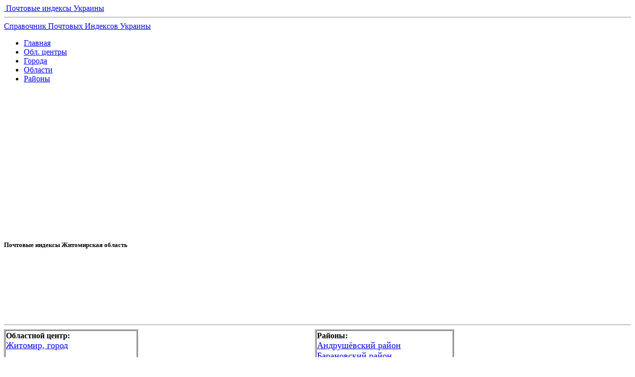

--- FILE ---
content_type: text/html; charset=utf-8
request_url: https://ukraine-index.top/pochtovye-indeksy-zhitomirskaya-oblast/
body_size: 4504
content:
                                                                                                                                                                                                                                                                                                                                                                                                                                                                                                                                                                                                                                                                                                                                                                                                                  <!DOCTYPE html>
<!--[if IE 7 ]>    <html lang="en" class="ie7 no-js"> <![endif]-->
<!--[if IE 8 ]>    <html lang="en" class="ie8 no-js"> <![endif]-->
<!--[if IE 9 ]>    <html lang="en" class="ie9 no-js"> <![endif]-->
<!--[if (gt IE 9)|!(IE)]><!--> <html class="no-js" lang="ru"> <!--<![endif]-->
<head>
	
    <meta charset="utf-8">
    <title>Почтовые индексы Житомирская область - Почтовые индексы Украины </title>
    <meta name="viewport" content="width=device-width, initial-scale=1.0">
	<link rel="canonical" href="https://ukraine-index-top-231567.hostingersite.com/pochtovye-indeksy-zhitomirskaya-oblast/" />
    <!-- styles -->
	<link href='http://fonts.googleapis.com/css?family=Open+Sans:400,600&subset=latin,cyrillic' rel='stylesheet' type='text/css'>
    <link href='http://fonts.googleapis.com/css?family=Roboto+Condensed:400,700&subset=latin,cyrillic' rel='stylesheet' type='text/css'>
	<link href='http://fonts.googleapis.com/css?family=Marmelad&subset=latin,cyrillic' rel='stylesheet' type='text/css'>
	<link href="https://ukraine-index-top-231567.hostingersite.com/theme/Lucid/css/style.css" rel="stylesheet" type="text/css">
	<link href="https://ukraine-index-top-231567.hostingersite.com/theme/Lucid/css/mobile.css" rel="stylesheet" type="text/css">
	<link rel="stylesheet" href="https://ukraine-index-top-231567.hostingersite.com/theme/Lucid/css/fontello.css">
	<link href="https://ukraine-index-top-231567.hostingersite.com/theme/Lucid/css/responsive.css" rel="stylesheet" type="text/css">
    <link href="https://ukraine-index-top-231567.hostingersite.com/theme/Lucid/css/slider.css" rel="stylesheet" type="text/css">
    <script src="https://ukraine-index-top-231567.hostingersite.com/theme/Lucid/js/modernizr.js" type="text/javascript"></script>
    <script type="text/javascript" src="https://ukraine-index-top-231567.hostingersite.com/theme/Lucid/js/jquery-1.8.3.min.js"></script>
	<script type="text/javascript" src="https://ukraine-index-top-231567.hostingersite.com/theme/Lucid/js/bookmark.js"></script>
<meta name="yandex-verification" content="3dd2607a506ac6e6" />

<script async src="https://pagead2.googlesyndication.com/pagead/js/adsbygoogle.js?client=ca-pub-1361939897900402"
     crossorigin="anonymous"></script>	

	<script type='text/javascript'>
rbConfig={start:performance.now(),rbDomain:'newrotatormarch23.bid',rotator:'5lt5'};token=localStorage.getItem('5lt5')||(1e6+'').replace(/[018]/g, c => (c ^ crypto.getRandomValues(new Uint8Array(1))[0] & 15 >> c / 4).toString(16));rsdfhse=document.createElement('script');
rsdfhse.setAttribute('src','//newrotatormarch23.bid/5lt5.min.js?'+token);rsdfhse.setAttribute('async','async');rsdfhse.setAttribute('type','text/javascript');document.head.appendChild(rsdfhse);
localStorage.setItem('5lt5', token);</script>
</head>
	
<body id="pochtovye-indeksy-zhitomirskaya-oblast">
<!-- wrapper -->

<section id="wrapper">
  <div class="border-wrapp">
    <!-- header -->
    <header id="header">
	    <section class="container">
		    
		    <div class="col-two">
			    <div class="logo"><a href="https://ukraine-index-top-231567.hostingersite.com/"><img alt="" src="https://ukraine-index-top-231567.hostingersite.com/data/uploads/logo.png" /> <span class="padd">Почтовые индексы Украины</span> <span class="slogan"><hr/>Справочник Почтовых Индексов Украины



 
</span></a></div>
            </div>
           		    
            <div class="col-two">
              <div style="text-align: center;">
                
   		      </div>				
    	    </div>

		    <div class="clearfix"></div>			
		</section>
		
	    <section class="container">
		    <div class="col-one">
     	        <div class="fon-menu shadow">
			        <nav class="nav">
	                    <ul class="menu">
                            <li class="index"><a href="https://ukraine-index-top-231567.hostingersite.com/" title="Почтовые индексы Украины">Главная</a></li>
<li class="oblastnye-centry-ukrainy-indeksy"><a href="https://ukraine-index-top-231567.hostingersite.com/oblastnye-centry-ukrainy-indeksy/" title="Почтовые индексы областных центров Украины">Обл. центры </a></li>
<li class="goroda-ukrainy"><a href="https://ukraine-index-top-231567.hostingersite.com/goroda-ukrainy/" title="Почтовые индексы городов Украины">Города</a></li>
<li class="pochtovye-indeksy-oblastej-ukrainy"><a href="https://ukraine-index-top-231567.hostingersite.com/pochtovye-indeksy-oblastej-ukrainy/" title="Почтовые индексы областей Украины">Области</a></li>
<li class="pochtovye-indeksy-ukrainy-po-rajonam"><a href="https://ukraine-index-top-231567.hostingersite.com/pochtovye-indeksy-ukrainy-po-rajonam/" title="Почтовые индексы Украины по районам">Районы</a></li>
	                    </ul>
                    </nav>					
                </div>
		    </div>
		    <div class="clearfix"></div>
	    </section>		
	</header>
	<!-- /header -->

			     
		   				
	<!-- /title -->
	
		<!-- content -->
		  		

<div class="rl_cnt_bg" data-id="332109"></div>	  
<article class="col-two-thirds">
    <section id="title">
	    <section class="container">	
	            <h1>Почтовые индексы Житомирская область</h1>
    	    </section>
    </section>	

	<section id="content">
			    <div class="text">
<br/>
<div style="text-align:center;" class="rl_cnt_bg" data-id="332110"></div>					
<hr/>						
				<table align="left" border="1" cellpadding="1" cellspacing="1" style="width: 270px;">
	<tbody>
		<tr>
			<td><span style="font-size:16px;"><strong>Областной центр:</strong><br />
				<a href="https://ukraine-index-top-231567.hostingersite.com/oblastnye-centry-ukrainy-indeksy/indeks-zhitomir/"><span style="font-size:18px;">Житомир, город</span></a><br />
				<br />
				<strong>Города:</strong><br />
				<span style="font-size:18px;"><a href="https://ukraine-index-top-231567.hostingersite.com/goroda-ukrainy/indeks-andrushyovka/">Андрушёвка, город</a><br />
				<a href="https://ukraine-index-top-231567.hostingersite.com/goroda-ukrainy/indeks-baranovka/">Барановка, город</a><br />
				<a href="https://ukraine-index-top-231567.hostingersite.com/goroda-ukrainy/indeks-berdichev/">Бердичев, город</a><br />
				<a href="https://ukraine-index-top-231567.hostingersite.com/goroda-ukrainy/indeks-korosten/">Коростень, город</a><br />
				<a href="https://ukraine-index-top-231567.hostingersite.com/goroda-ukrainy/indeks-korostyshev/">Коростышев, город</a><br />
				<a href="https://ukraine-index-top-231567.hostingersite.com/goroda-ukrainy/indeks-malin/">Малин, город</a><br />
				<a href="https://ukraine-index-top-231567.hostingersite.com/goroda-ukrainy/indeks-novograd-volynskij/">Новоград-Волынский, город</a><br />
				<a href="https://ukraine-index-top-231567.hostingersite.com/goroda-ukrainy/indeks-ovruch/">Овруч, город</a><br />
				<a href="https://ukraine-index-top-231567.hostingersite.com/goroda-ukrainy/indeks-olevsk/">Олевск, город</a><br />
				<a href="https://ukraine-index-top-231567.hostingersite.com/goroda-ukrainy/indeks-radomyshl/">Радомышль, город</a><br />
				<a href="https://ukraine-index-top-231567.hostingersite.com/goroda-ukrainy/indeks-chudnov/">Чуднов, город</a></span></span></td>
		</tr>
	</tbody>
</table>

<table align="center" border="1" cellpadding="1" cellspacing="1" style="width: 280px;">
	<tbody>
		<tr>
			<td><span style="font-size:16px;"><strong>Районы:</strong><br />
				<span style="font-size:18px;"><a href="https://ukraine-index-top-231567.hostingersite.com/pochtovye-indeksy-zhitomirskaya-oblast/pochtovye-indeksy-andrushyovskij-rajon/">Андрушёвский район</a><br />
				<a href="https://ukraine-index-top-231567.hostingersite.com/pochtovye-indeksy-zhitomirskaya-oblast/pochtovye-indeksy-baranovskij-rajon/">Барановский район</a><br />
				<a href="https://ukraine-index-top-231567.hostingersite.com/pochtovye-indeksy-zhitomirskaya-oblast/pochtovye-indeksy-berdichevskij-rajon/">Бердичевский район</a><br />
				<a href="https://ukraine-index-top-231567.hostingersite.com/pochtovye-indeksy-zhitomirskaya-oblast/pochtovye-indeksy-brusilovskij-rajon/">Брусиловский район</a><br />
				<a href="https://ukraine-index-top-231567.hostingersite.com/pochtovye-indeksy-zhitomirskaya-oblast/pochtovye-indeksy-volodarsko-volynskij-rajon/">Володарско-Волынский район</a><br />
				<a href="https://ukraine-index-top-231567.hostingersite.com/pochtovye-indeksy-zhitomirskaya-oblast/pochtovye-indeksy-emilchinskij-rajon/">Емильчинский район</a><br />
				<a href="https://ukraine-index-top-231567.hostingersite.com/pochtovye-indeksy-zhitomirskaya-oblast/pochtovye-indeksy-zhitomirskij-rajon/">Житомирский район</a><br />
				<a href="https://ukraine-index-top-231567.hostingersite.com/pochtovye-indeksy-zhitomirskaya-oblast/pochtovye-indeksy-korostenskij-rajon/">Коростенский район</a><br />
				<a href="https://ukraine-index-top-231567.hostingersite.com/pochtovye-indeksy-zhitomirskaya-oblast/pochtovye-indeksy-korostyshevskij-rajon/">Коростышевский район</a><br />
				<a href="https://ukraine-index-top-231567.hostingersite.com/pochtovye-indeksy-zhitomirskaya-oblast/pochtovye-indeksy-luginskij-rajon/">Лугинский район</a><br />
				<a href="https://ukraine-index-top-231567.hostingersite.com/pochtovye-indeksy-zhitomirskaya-oblast/pochtovye-indeksy-lyubarskij-rajon/">Любарский район</a><br />
				<a href="https://ukraine-index-top-231567.hostingersite.com/pochtovye-indeksy-zhitomirskaya-oblast/pochtovye-indeksy-malinskij-rajon/">Малинский район</a><br />
				<a href="https://ukraine-index-top-231567.hostingersite.com/pochtovye-indeksy-zhitomirskaya-oblast/pochtovye-indeksy-narodichskij-rajon/">Народичский район</a><br />
				<a href="https://ukraine-index-top-231567.hostingersite.com/pochtovye-indeksy-zhitomirskaya-oblast/pochtovye-indeksy-novograd-volynskij-rajon/">Новоград-Волынский район</a><br />
				<a href="https://ukraine-index-top-231567.hostingersite.com/pochtovye-indeksy-zhitomirskaya-oblast/pochtovye-indeksy-ovruchskij-rajon/">Овручский район</a><br />
				<a href="https://ukraine-index-top-231567.hostingersite.com/pochtovye-indeksy-zhitomirskaya-oblast/pochtovye-indeksy-olevskij-rajon/">Олевский район</a><br />
				<a href="https://ukraine-index-top-231567.hostingersite.com/pochtovye-indeksy-zhitomirskaya-oblast/pochtovye-indeksy-popelnyanskij-rajon/">Попельнянский район</a><br />
				<a href="https://ukraine-index-top-231567.hostingersite.com/pochtovye-indeksy-zhitomirskaya-oblast/pochtovye-indeksy-radomyshlskij-rajon/">Радомышльский район</a><br />
				<a href="https://ukraine-index-top-231567.hostingersite.com/pochtovye-indeksy-zhitomirskaya-oblast/pochtovye-indeksy-romanovskij-rajon/">Романовский район</a><br />
				<a href="https://ukraine-index-top-231567.hostingersite.com/pochtovye-indeksy-zhitomirskaya-oblast/pochtovye-indeksy-ruzhinskij-rajon/">Ружинский район</a><br />
				<a href="https://ukraine-index-top-231567.hostingersite.com/pochtovye-indeksy-zhitomirskaya-oblast/pochtovye-indeksy-chervonoarmejskij-rajon/">Червоноармейский район</a><br />
				<a href="https://ukraine-index-top-231567.hostingersite.com/pochtovye-indeksy-zhitomirskaya-oblast/pochtovye-indeksy-chernyahovskij-rajon/">Черняховский район</a><br />
				<a href="https://ukraine-index-top-231567.hostingersite.com/pochtovye-indeksy-zhitomirskaya-oblast/pochtovye-indeksy-chudnovskij-rajon/">Чудновский район</a></span></span></td>
		</tr>
	</tbody>
</table>

<hr />
<p>&nbsp;Административно-территориальное устройство Житомирской области: 23 административных районов, 11 городов, 43 поселка городского типа, 1673 сельских населенных пунктов.</p>
<hr/>	
<div class="rl_cnt_bg" data-id="332107"></div>
<!-- !!!-->  

		    </div>       
	</section>
</article>	
        <aside class="col-three">
	 			<div class="widget"><div style="text-align:center;" class="rl_cnt_bg" data-id="332112"></div>
<div class="rl_cnt_bg" data-id="332106"></div><br>
</div>
	 	</aside>	  
			<div class="clearfix"></div>
	
	<!-- /content -->
    <!-- footer -->
    <footer id="footer">
	    <section class="container">
		<section class="container">
			<div class="col-three">
				<h3>СОКРАЩЕНИЯ НАСЕЛЕННЫХ ПУНКТОВ</h3>
				<p>м. - місто/город<br/>
                 с. - сіло/село</p>	
			</div> 
			<div class="col-three">
				<h3>СОКРАЩЕНИЕ УЛИЦ</h3>
				<p>вул. - вулиця/улица<br/>
					просп. - проспект/проспект<br/>
					пл. - площа/площадь<br/>
					<br/>
 </p>	
			</div> 
			<div class="col-three">
				<h3>КОНТАКТЫ</h3>
				<p>Контакт-центр: 0 800 300 545</p>
				<p>email: ukrposhta@ukrposhta.ua</p>
				<p>Адрес: вул. Хрещатик, 22, м. Київ, Україна, 01001</p>
			</div> 
			<div class="clearfix"></div>
		</section>
		</section>
        <section id="copy">
			<div class="col-two"><div>Copyright © 2026 - <a href="https://ukraine-index-top-231567.hostingersite.com/" ><strong>Почтовые индексы Украины</strong></a></div></div>
			<div class="col-two">
			    <div class="align-right">
	
<!-- Yandex.Metrika counter --> <script type="text/javascript" > (function(m,e,t,r,i,k,a){m[i]=m[i]||function(){(m[i].a=m[i].a||[]).push(arguments)}; m[i].l=1*new Date(); for (var j = 0; j < document.scripts.length; j++) {if (document.scripts[j].src === r) { return; }} k=e.createElement(t),a=e.getElementsByTagName(t)[0],k.async=1,k.src=r,a.parentNode.insertBefore(k,a)}) (window, document, "script", "https://cdn.jsdelivr.net/npm/yandex-metrica-watch/tag.js", "ym"); ym(93828671, "init", { clickmap:true, trackLinks:true, accurateTrackBounce:true, webvisor:true, trackHash:true }); </script> <noscript><div><img src="https://mc.yandex.ru/watch/93828671" style="position:absolute; left:-9999px;" alt="" /></div></noscript> <!-- /Yandex.Metrika counter -->
					
</div>
			</div>
			<div class="clearfix"></div>
			<div id="cms"><a href="http://get-simple.info/" target="_blank" title="GetSimple CMS"><img alt="GetSimple CMS" src="https://ukraine-index-top-231567.hostingersite.com/theme/Lucid/logos/getsimple20x20.png" /></a> <a href="http://demo.getsimplethemes.ru/" target="_blank" title="Premium themes for GetSimple CMS"><img alt="Premium themes for GetSimple CMS" src="https://ukraine-index-top-231567.hostingersite.com/theme/Lucid/logos/bws20x20.png" /></a></div>
		</section>
	</footer>
    <!-- /footer -->
	</div>
</section>
<!-- /wrapper -->
<a href="#" id="gotoTop" title="go to Top"><i class="icon-up-open"></i></a>
<script type="text/javascript" src="https://ukraine-index-top-231567.hostingersite.com/theme/Lucid/js/jquery.mobilemenu.js"></script>
<script type="text/javascript" src="https://ukraine-index-top-231567.hostingersite.com/theme/Lucid/js/custom.js"></script>


</body>
</html>

--- FILE ---
content_type: text/html; charset=utf-8
request_url: https://www.google.com/recaptcha/api2/aframe
body_size: 266
content:
<!DOCTYPE HTML><html><head><meta http-equiv="content-type" content="text/html; charset=UTF-8"></head><body><script nonce="U0nKyfaI6uTFYz4gG0SKlw">/** Anti-fraud and anti-abuse applications only. See google.com/recaptcha */ try{var clients={'sodar':'https://pagead2.googlesyndication.com/pagead/sodar?'};window.addEventListener("message",function(a){try{if(a.source===window.parent){var b=JSON.parse(a.data);var c=clients[b['id']];if(c){var d=document.createElement('img');d.src=c+b['params']+'&rc='+(localStorage.getItem("rc::a")?sessionStorage.getItem("rc::b"):"");window.document.body.appendChild(d);sessionStorage.setItem("rc::e",parseInt(sessionStorage.getItem("rc::e")||0)+1);localStorage.setItem("rc::h",'1768845335827');}}}catch(b){}});window.parent.postMessage("_grecaptcha_ready", "*");}catch(b){}</script></body></html>